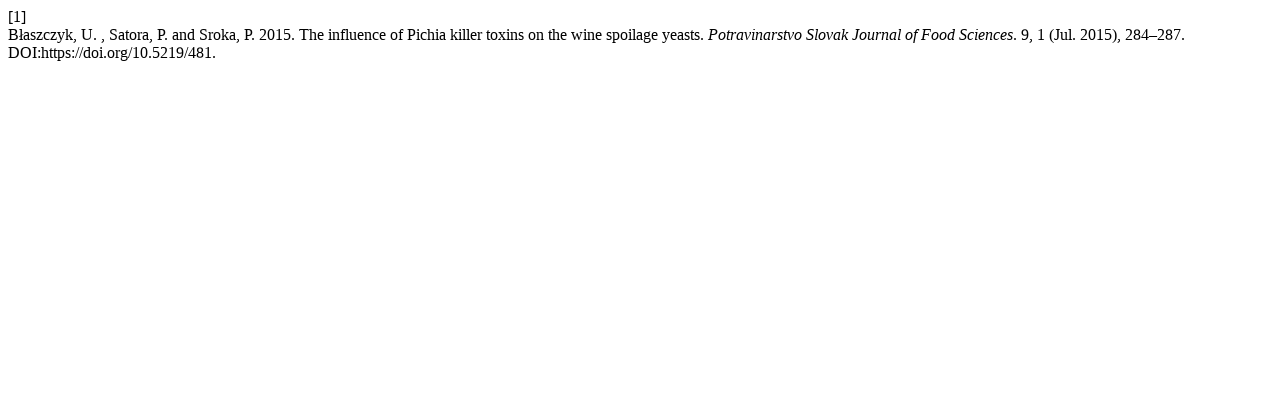

--- FILE ---
content_type: text/html; charset=UTF-8
request_url: https://potravinarstvo.com/journal1/index.php/potravinarstvo/citationstylelanguage/get/acm-sig-proceedings?submissionId=481&publicationId=335
body_size: 201
content:
<div class="csl-bib-body">
  <div class="csl-entry"><div class="csl-left-margin">[1]</div><div class="csl-right-inline">Błaszczyk, U. , Satora, P. and Sroka, P. 2015. The influence of Pichia killer toxins on the wine spoilage yeasts. <i>Potravinarstvo Slovak Journal of Food Sciences</i>. 9, 1 (Jul. 2015), 284–287. DOI:https://doi.org/10.5219/481.</div></div>
</div>